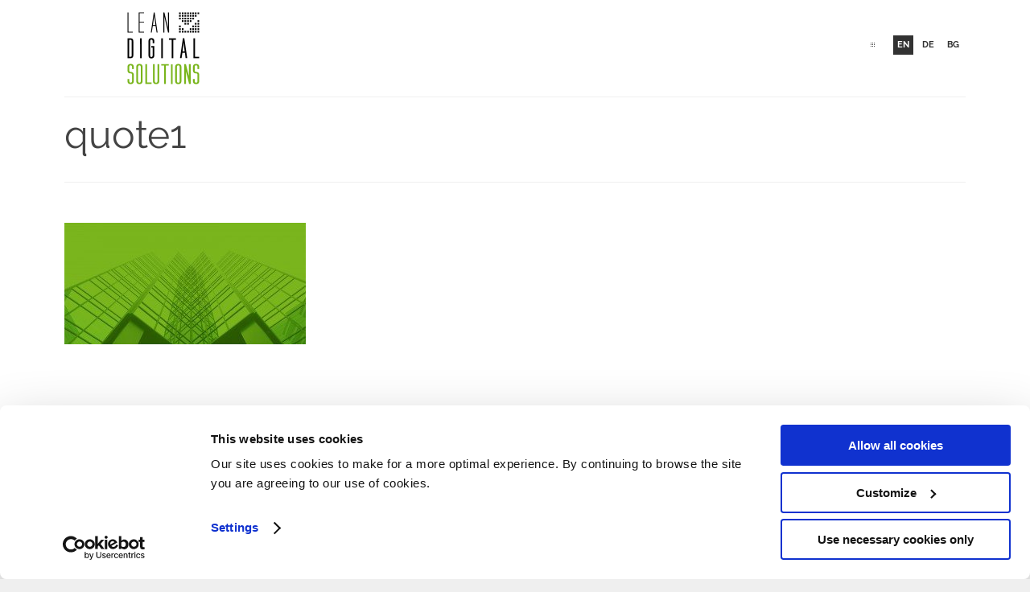

--- FILE ---
content_type: text/html; charset=UTF-8
request_url: https://leandigitalsolutions.com/homepage/quote1-5/
body_size: 10505
content:
<!DOCTYPE html>
<html lang="en-US">
	<head>

		<meta http-equiv="Content-Type" content="text/html; charset=UTF-8">
		
		<!-- mobile meta tag -->
		 
			<meta name="viewport" content="width=1150">
			
		<title>Lean Digital Solutions: Quality Web &amp; Mobile Software Development quote1 - Lean Digital Solutions: Quality Web &amp; Mobile Software Development</title>
		
		<!-- Custom Favicon -->
		<link rel="icon" type="image/png" href="https://leandigitalsolutions.com/wp-content/uploads/sites/5/2015/07/tick-16x16.png" />			
				
		<link rel="alternate" type="text/xml" title="Lean Digital Solutions: Quality Web &amp; Mobile Software Development RSS 0.92 Feed" href="https://leandigitalsolutions.com/feed/rss/">
		<link rel="alternate" type="application/atom+xml" title="Lean Digital Solutions: Quality Web &amp; Mobile Software Development Atom Feed" href="https://leandigitalsolutions.com/feed/atom/">
		<link rel="alternate" type="application/rss+xml" title="Lean Digital Solutions: Quality Web &amp; Mobile Software Development RSS 2.0 Feed" href="https://leandigitalsolutions.com/feed/">
		<link rel="pingback" href="https://leandigitalsolutions.com/xmlrpc.php">

		<script type="text/javascript"
		id="Cookiebot"
		src="https://consent.cookiebot.com/uc.js"
		data-cbid="b0f19f8e-5879-448e-be35-706780746d73"
							data-blockingmode="auto"
	></script>
<script data-cookieconsent="ignore">
	window.dataLayer = window.dataLayer || [];
	function gtag() {
		dataLayer.push(arguments);
	}
	gtag("consent", "default", {
		ad_storage: "denied",
		analytics_storage: "denied",
		functionality_storage: "denied",
		personalization_storage: "denied",
		security_storage: "granted",
		wait_for_update: 500,
	});
	gtag("set", "ads_data_redaction", true);
	gtag("set", "url_passthrough", true);
</script>
<script data-cookieconsent="ignore">
		(function (w, d, s, l, i) {
		w[l] = w[l] || []; w[l].push({'gtm.start':new Date().getTime(), event: 'gtm.js'});
		var f = d.getElementsByTagName(s)[0],  j = d.createElement(s), dl = l !== 'dataLayer' ? '&l=' + l : '';
		j.async = true; j.src = 'https://www.googletagmanager.com/gtm.js?id=' + i + dl;
		f.parentNode.insertBefore(j, f);})(
		window,
		document,
		'script',
		'dataLayer',
		'UA-66406962-1'
	);
</script>
<meta name='robots' content='index, follow, max-image-preview:large, max-snippet:-1, max-video-preview:-1' />
<link rel="alternate" hreflang="en-us" href="https://leandigitalsolutions.com/homepage/quote1-5/" />
<link rel="alternate" hreflang="de-de" href="https://leandigitalsolutions.com/de/homepage/quote1-5-2/" />
<link rel="alternate" hreflang="x-default" href="https://leandigitalsolutions.com/homepage/quote1-5/" />

	<!-- This site is optimized with the Yoast SEO plugin v20.9 - https://yoast.com/wordpress/plugins/seo/ -->
	<link rel="canonical" href="https://leandigitalsolutions.com/homepage/quote1-5/" />
	<meta property="og:locale" content="en_US" />
	<meta property="og:type" content="article" />
	<meta property="og:title" content="quote1 - Lean Digital Solutions: Quality Web &amp; Mobile Software Development" />
	<meta property="og:url" content="https://leandigitalsolutions.com/homepage/quote1-5/" />
	<meta property="og:site_name" content="Lean Digital Solutions: Quality Web &amp; Mobile Software Development" />
	<meta property="og:image" content="https://leandigitalsolutions.com/homepage/quote1-5" />
	<meta property="og:image:width" content="1600" />
	<meta property="og:image:height" content="806" />
	<meta property="og:image:type" content="image/jpeg" />
	<script type="application/ld+json" class="yoast-schema-graph">{"@context":"https://schema.org","@graph":[{"@type":"WebPage","@id":"https://leandigitalsolutions.com/homepage/quote1-5/","url":"https://leandigitalsolutions.com/homepage/quote1-5/","name":"quote1 - Lean Digital Solutions: Quality Web &amp; Mobile Software Development","isPartOf":{"@id":"https://leandigitalsolutions.com/#website"},"primaryImageOfPage":{"@id":"https://leandigitalsolutions.com/homepage/quote1-5/#primaryimage"},"image":{"@id":"https://leandigitalsolutions.com/homepage/quote1-5/#primaryimage"},"thumbnailUrl":"https://leandigitalsolutions.com/wp-content/uploads/sites/5/2014/03/quote15.jpg","datePublished":"2015-07-30T08:24:41+00:00","dateModified":"2015-07-30T08:24:41+00:00","breadcrumb":{"@id":"https://leandigitalsolutions.com/homepage/quote1-5/#breadcrumb"},"inLanguage":"en-US","potentialAction":[{"@type":"ReadAction","target":["https://leandigitalsolutions.com/homepage/quote1-5/"]}]},{"@type":"ImageObject","inLanguage":"en-US","@id":"https://leandigitalsolutions.com/homepage/quote1-5/#primaryimage","url":"https://leandigitalsolutions.com/wp-content/uploads/sites/5/2014/03/quote15.jpg","contentUrl":"https://leandigitalsolutions.com/wp-content/uploads/sites/5/2014/03/quote15.jpg","width":1600,"height":806},{"@type":"BreadcrumbList","@id":"https://leandigitalsolutions.com/homepage/quote1-5/#breadcrumb","itemListElement":[{"@type":"ListItem","position":1,"name":"Home","item":"https://leandigitalsolutions.com/"},{"@type":"ListItem","position":2,"name":"Homepage","item":"https://leandigitalsolutions.com/"},{"@type":"ListItem","position":3,"name":"quote1"}]},{"@type":"WebSite","@id":"https://leandigitalsolutions.com/#website","url":"https://leandigitalsolutions.com/","name":"Lean Digital Solutions: Quality Web &amp; Mobile Software Development","description":"","potentialAction":[{"@type":"SearchAction","target":{"@type":"EntryPoint","urlTemplate":"https://leandigitalsolutions.com/?s={search_term_string}"},"query-input":"required name=search_term_string"}],"inLanguage":"en-US"}]}</script>
	<!-- / Yoast SEO plugin. -->



<link rel="alternate" type="application/rss+xml" title="Lean Digital Solutions: Quality Web &amp; Mobile Software Development &raquo; Feed" href="https://leandigitalsolutions.com/feed/" />
<script type="text/javascript">
window._wpemojiSettings = {"baseUrl":"https:\/\/s.w.org\/images\/core\/emoji\/14.0.0\/72x72\/","ext":".png","svgUrl":"https:\/\/s.w.org\/images\/core\/emoji\/14.0.0\/svg\/","svgExt":".svg","source":{"concatemoji":"https:\/\/leandigitalsolutions.com\/wp-includes\/js\/wp-emoji-release.min.js?ver=6.2.8"}};
/*! This file is auto-generated */
!function(e,a,t){var n,r,o,i=a.createElement("canvas"),p=i.getContext&&i.getContext("2d");function s(e,t){p.clearRect(0,0,i.width,i.height),p.fillText(e,0,0);e=i.toDataURL();return p.clearRect(0,0,i.width,i.height),p.fillText(t,0,0),e===i.toDataURL()}function c(e){var t=a.createElement("script");t.src=e,t.defer=t.type="text/javascript",a.getElementsByTagName("head")[0].appendChild(t)}for(o=Array("flag","emoji"),t.supports={everything:!0,everythingExceptFlag:!0},r=0;r<o.length;r++)t.supports[o[r]]=function(e){if(p&&p.fillText)switch(p.textBaseline="top",p.font="600 32px Arial",e){case"flag":return s("\ud83c\udff3\ufe0f\u200d\u26a7\ufe0f","\ud83c\udff3\ufe0f\u200b\u26a7\ufe0f")?!1:!s("\ud83c\uddfa\ud83c\uddf3","\ud83c\uddfa\u200b\ud83c\uddf3")&&!s("\ud83c\udff4\udb40\udc67\udb40\udc62\udb40\udc65\udb40\udc6e\udb40\udc67\udb40\udc7f","\ud83c\udff4\u200b\udb40\udc67\u200b\udb40\udc62\u200b\udb40\udc65\u200b\udb40\udc6e\u200b\udb40\udc67\u200b\udb40\udc7f");case"emoji":return!s("\ud83e\udef1\ud83c\udffb\u200d\ud83e\udef2\ud83c\udfff","\ud83e\udef1\ud83c\udffb\u200b\ud83e\udef2\ud83c\udfff")}return!1}(o[r]),t.supports.everything=t.supports.everything&&t.supports[o[r]],"flag"!==o[r]&&(t.supports.everythingExceptFlag=t.supports.everythingExceptFlag&&t.supports[o[r]]);t.supports.everythingExceptFlag=t.supports.everythingExceptFlag&&!t.supports.flag,t.DOMReady=!1,t.readyCallback=function(){t.DOMReady=!0},t.supports.everything||(n=function(){t.readyCallback()},a.addEventListener?(a.addEventListener("DOMContentLoaded",n,!1),e.addEventListener("load",n,!1)):(e.attachEvent("onload",n),a.attachEvent("onreadystatechange",function(){"complete"===a.readyState&&t.readyCallback()})),(e=t.source||{}).concatemoji?c(e.concatemoji):e.wpemoji&&e.twemoji&&(c(e.twemoji),c(e.wpemoji)))}(window,document,window._wpemojiSettings);
</script>
<style type="text/css">
img.wp-smiley,
img.emoji {
	display: inline !important;
	border: none !important;
	box-shadow: none !important;
	height: 1em !important;
	width: 1em !important;
	margin: 0 0.07em !important;
	vertical-align: -0.1em !important;
	background: none !important;
	padding: 0 !important;
}
</style>
	<link rel='stylesheet' id='wp-block-library-css' href='https://leandigitalsolutions.com/wp-includes/css/dist/block-library/style.min.css?ver=6.2.8' type='text/css' media='all' />
<link rel='stylesheet' id='classic-theme-styles-css' href='https://leandigitalsolutions.com/wp-includes/css/classic-themes.min.css?ver=6.2.8' type='text/css' media='all' />
<style id='global-styles-inline-css' type='text/css'>
body{--wp--preset--color--black: #000000;--wp--preset--color--cyan-bluish-gray: #abb8c3;--wp--preset--color--white: #ffffff;--wp--preset--color--pale-pink: #f78da7;--wp--preset--color--vivid-red: #cf2e2e;--wp--preset--color--luminous-vivid-orange: #ff6900;--wp--preset--color--luminous-vivid-amber: #fcb900;--wp--preset--color--light-green-cyan: #7bdcb5;--wp--preset--color--vivid-green-cyan: #00d084;--wp--preset--color--pale-cyan-blue: #8ed1fc;--wp--preset--color--vivid-cyan-blue: #0693e3;--wp--preset--color--vivid-purple: #9b51e0;--wp--preset--gradient--vivid-cyan-blue-to-vivid-purple: linear-gradient(135deg,rgba(6,147,227,1) 0%,rgb(155,81,224) 100%);--wp--preset--gradient--light-green-cyan-to-vivid-green-cyan: linear-gradient(135deg,rgb(122,220,180) 0%,rgb(0,208,130) 100%);--wp--preset--gradient--luminous-vivid-amber-to-luminous-vivid-orange: linear-gradient(135deg,rgba(252,185,0,1) 0%,rgba(255,105,0,1) 100%);--wp--preset--gradient--luminous-vivid-orange-to-vivid-red: linear-gradient(135deg,rgba(255,105,0,1) 0%,rgb(207,46,46) 100%);--wp--preset--gradient--very-light-gray-to-cyan-bluish-gray: linear-gradient(135deg,rgb(238,238,238) 0%,rgb(169,184,195) 100%);--wp--preset--gradient--cool-to-warm-spectrum: linear-gradient(135deg,rgb(74,234,220) 0%,rgb(151,120,209) 20%,rgb(207,42,186) 40%,rgb(238,44,130) 60%,rgb(251,105,98) 80%,rgb(254,248,76) 100%);--wp--preset--gradient--blush-light-purple: linear-gradient(135deg,rgb(255,206,236) 0%,rgb(152,150,240) 100%);--wp--preset--gradient--blush-bordeaux: linear-gradient(135deg,rgb(254,205,165) 0%,rgb(254,45,45) 50%,rgb(107,0,62) 100%);--wp--preset--gradient--luminous-dusk: linear-gradient(135deg,rgb(255,203,112) 0%,rgb(199,81,192) 50%,rgb(65,88,208) 100%);--wp--preset--gradient--pale-ocean: linear-gradient(135deg,rgb(255,245,203) 0%,rgb(182,227,212) 50%,rgb(51,167,181) 100%);--wp--preset--gradient--electric-grass: linear-gradient(135deg,rgb(202,248,128) 0%,rgb(113,206,126) 100%);--wp--preset--gradient--midnight: linear-gradient(135deg,rgb(2,3,129) 0%,rgb(40,116,252) 100%);--wp--preset--duotone--dark-grayscale: url('#wp-duotone-dark-grayscale');--wp--preset--duotone--grayscale: url('#wp-duotone-grayscale');--wp--preset--duotone--purple-yellow: url('#wp-duotone-purple-yellow');--wp--preset--duotone--blue-red: url('#wp-duotone-blue-red');--wp--preset--duotone--midnight: url('#wp-duotone-midnight');--wp--preset--duotone--magenta-yellow: url('#wp-duotone-magenta-yellow');--wp--preset--duotone--purple-green: url('#wp-duotone-purple-green');--wp--preset--duotone--blue-orange: url('#wp-duotone-blue-orange');--wp--preset--font-size--small: 13px;--wp--preset--font-size--medium: 20px;--wp--preset--font-size--large: 36px;--wp--preset--font-size--x-large: 42px;--wp--preset--spacing--20: 0.44rem;--wp--preset--spacing--30: 0.67rem;--wp--preset--spacing--40: 1rem;--wp--preset--spacing--50: 1.5rem;--wp--preset--spacing--60: 2.25rem;--wp--preset--spacing--70: 3.38rem;--wp--preset--spacing--80: 5.06rem;--wp--preset--shadow--natural: 6px 6px 9px rgba(0, 0, 0, 0.2);--wp--preset--shadow--deep: 12px 12px 50px rgba(0, 0, 0, 0.4);--wp--preset--shadow--sharp: 6px 6px 0px rgba(0, 0, 0, 0.2);--wp--preset--shadow--outlined: 6px 6px 0px -3px rgba(255, 255, 255, 1), 6px 6px rgba(0, 0, 0, 1);--wp--preset--shadow--crisp: 6px 6px 0px rgba(0, 0, 0, 1);}:where(.is-layout-flex){gap: 0.5em;}body .is-layout-flow > .alignleft{float: left;margin-inline-start: 0;margin-inline-end: 2em;}body .is-layout-flow > .alignright{float: right;margin-inline-start: 2em;margin-inline-end: 0;}body .is-layout-flow > .aligncenter{margin-left: auto !important;margin-right: auto !important;}body .is-layout-constrained > .alignleft{float: left;margin-inline-start: 0;margin-inline-end: 2em;}body .is-layout-constrained > .alignright{float: right;margin-inline-start: 2em;margin-inline-end: 0;}body .is-layout-constrained > .aligncenter{margin-left: auto !important;margin-right: auto !important;}body .is-layout-constrained > :where(:not(.alignleft):not(.alignright):not(.alignfull)){max-width: var(--wp--style--global--content-size);margin-left: auto !important;margin-right: auto !important;}body .is-layout-constrained > .alignwide{max-width: var(--wp--style--global--wide-size);}body .is-layout-flex{display: flex;}body .is-layout-flex{flex-wrap: wrap;align-items: center;}body .is-layout-flex > *{margin: 0;}:where(.wp-block-columns.is-layout-flex){gap: 2em;}.has-black-color{color: var(--wp--preset--color--black) !important;}.has-cyan-bluish-gray-color{color: var(--wp--preset--color--cyan-bluish-gray) !important;}.has-white-color{color: var(--wp--preset--color--white) !important;}.has-pale-pink-color{color: var(--wp--preset--color--pale-pink) !important;}.has-vivid-red-color{color: var(--wp--preset--color--vivid-red) !important;}.has-luminous-vivid-orange-color{color: var(--wp--preset--color--luminous-vivid-orange) !important;}.has-luminous-vivid-amber-color{color: var(--wp--preset--color--luminous-vivid-amber) !important;}.has-light-green-cyan-color{color: var(--wp--preset--color--light-green-cyan) !important;}.has-vivid-green-cyan-color{color: var(--wp--preset--color--vivid-green-cyan) !important;}.has-pale-cyan-blue-color{color: var(--wp--preset--color--pale-cyan-blue) !important;}.has-vivid-cyan-blue-color{color: var(--wp--preset--color--vivid-cyan-blue) !important;}.has-vivid-purple-color{color: var(--wp--preset--color--vivid-purple) !important;}.has-black-background-color{background-color: var(--wp--preset--color--black) !important;}.has-cyan-bluish-gray-background-color{background-color: var(--wp--preset--color--cyan-bluish-gray) !important;}.has-white-background-color{background-color: var(--wp--preset--color--white) !important;}.has-pale-pink-background-color{background-color: var(--wp--preset--color--pale-pink) !important;}.has-vivid-red-background-color{background-color: var(--wp--preset--color--vivid-red) !important;}.has-luminous-vivid-orange-background-color{background-color: var(--wp--preset--color--luminous-vivid-orange) !important;}.has-luminous-vivid-amber-background-color{background-color: var(--wp--preset--color--luminous-vivid-amber) !important;}.has-light-green-cyan-background-color{background-color: var(--wp--preset--color--light-green-cyan) !important;}.has-vivid-green-cyan-background-color{background-color: var(--wp--preset--color--vivid-green-cyan) !important;}.has-pale-cyan-blue-background-color{background-color: var(--wp--preset--color--pale-cyan-blue) !important;}.has-vivid-cyan-blue-background-color{background-color: var(--wp--preset--color--vivid-cyan-blue) !important;}.has-vivid-purple-background-color{background-color: var(--wp--preset--color--vivid-purple) !important;}.has-black-border-color{border-color: var(--wp--preset--color--black) !important;}.has-cyan-bluish-gray-border-color{border-color: var(--wp--preset--color--cyan-bluish-gray) !important;}.has-white-border-color{border-color: var(--wp--preset--color--white) !important;}.has-pale-pink-border-color{border-color: var(--wp--preset--color--pale-pink) !important;}.has-vivid-red-border-color{border-color: var(--wp--preset--color--vivid-red) !important;}.has-luminous-vivid-orange-border-color{border-color: var(--wp--preset--color--luminous-vivid-orange) !important;}.has-luminous-vivid-amber-border-color{border-color: var(--wp--preset--color--luminous-vivid-amber) !important;}.has-light-green-cyan-border-color{border-color: var(--wp--preset--color--light-green-cyan) !important;}.has-vivid-green-cyan-border-color{border-color: var(--wp--preset--color--vivid-green-cyan) !important;}.has-pale-cyan-blue-border-color{border-color: var(--wp--preset--color--pale-cyan-blue) !important;}.has-vivid-cyan-blue-border-color{border-color: var(--wp--preset--color--vivid-cyan-blue) !important;}.has-vivid-purple-border-color{border-color: var(--wp--preset--color--vivid-purple) !important;}.has-vivid-cyan-blue-to-vivid-purple-gradient-background{background: var(--wp--preset--gradient--vivid-cyan-blue-to-vivid-purple) !important;}.has-light-green-cyan-to-vivid-green-cyan-gradient-background{background: var(--wp--preset--gradient--light-green-cyan-to-vivid-green-cyan) !important;}.has-luminous-vivid-amber-to-luminous-vivid-orange-gradient-background{background: var(--wp--preset--gradient--luminous-vivid-amber-to-luminous-vivid-orange) !important;}.has-luminous-vivid-orange-to-vivid-red-gradient-background{background: var(--wp--preset--gradient--luminous-vivid-orange-to-vivid-red) !important;}.has-very-light-gray-to-cyan-bluish-gray-gradient-background{background: var(--wp--preset--gradient--very-light-gray-to-cyan-bluish-gray) !important;}.has-cool-to-warm-spectrum-gradient-background{background: var(--wp--preset--gradient--cool-to-warm-spectrum) !important;}.has-blush-light-purple-gradient-background{background: var(--wp--preset--gradient--blush-light-purple) !important;}.has-blush-bordeaux-gradient-background{background: var(--wp--preset--gradient--blush-bordeaux) !important;}.has-luminous-dusk-gradient-background{background: var(--wp--preset--gradient--luminous-dusk) !important;}.has-pale-ocean-gradient-background{background: var(--wp--preset--gradient--pale-ocean) !important;}.has-electric-grass-gradient-background{background: var(--wp--preset--gradient--electric-grass) !important;}.has-midnight-gradient-background{background: var(--wp--preset--gradient--midnight) !important;}.has-small-font-size{font-size: var(--wp--preset--font-size--small) !important;}.has-medium-font-size{font-size: var(--wp--preset--font-size--medium) !important;}.has-large-font-size{font-size: var(--wp--preset--font-size--large) !important;}.has-x-large-font-size{font-size: var(--wp--preset--font-size--x-large) !important;}
.wp-block-navigation a:where(:not(.wp-element-button)){color: inherit;}
:where(.wp-block-columns.is-layout-flex){gap: 2em;}
.wp-block-pullquote{font-size: 1.5em;line-height: 1.6;}
</style>
<link rel='stylesheet' id='wpml-blocks-css' href='https://leandigitalsolutions.com/wp-content/plugins/sitepress-multilingual-cms/dist/css/blocks/styles.css?ver=4.6.3' type='text/css' media='all' />
<link rel='stylesheet' id='awesome-weather-css' href='https://leandigitalsolutions.com/wp-content/plugins/awesome-weather/awesome-weather.css?ver=6.2.8' type='text/css' media='all' />
<style id='awesome-weather-inline-css' type='text/css'>
.awesome-weather-wrap { font-family: 'Open Sans', sans-serif;  font-weight: 400; font-size: 14px; line-height: 14px; } 
</style>
<link rel='stylesheet' id='opensans-googlefont-css' href='//leandigitalsolutions.com/wp-content/uploads/omgf/opensans-googlefont/opensans-googlefont.css?ver=1667390698' type='text/css' media='all' />
<link rel='stylesheet' id='contact-form-7-css' href='https://leandigitalsolutions.com/wp-content/plugins/contact-form-7/includes/css/styles.css?ver=5.7.7' type='text/css' media='all' />
<link rel='stylesheet' id='wpml-legacy-dropdown-click-0-css' href='//leandigitalsolutions.com/wp-content/plugins/sitepress-multilingual-cms/templates/language-switchers/legacy-dropdown-click/style.min.css?ver=1' type='text/css' media='all' />
<style id='wpml-legacy-dropdown-click-0-inline-css' type='text/css'>
.wpml-ls-statics-shortcode_actions, .wpml-ls-statics-shortcode_actions .wpml-ls-sub-menu, .wpml-ls-statics-shortcode_actions a {border-color:#cdcdcd;}.wpml-ls-statics-shortcode_actions a {color:#444444;background-color:#ffffff;}.wpml-ls-statics-shortcode_actions a:hover,.wpml-ls-statics-shortcode_actions a:focus {color:#000000;background-color:#eeeeee;}.wpml-ls-statics-shortcode_actions .wpml-ls-current-language>a {color:#444444;background-color:#ffffff;}.wpml-ls-statics-shortcode_actions .wpml-ls-current-language:hover>a, .wpml-ls-statics-shortcode_actions .wpml-ls-current-language>a:focus {color:#000000;background-color:#eeeeee;}
</style>
<link rel='stylesheet' id='cms-navigation-style-base-css' href='https://leandigitalsolutions.com/wp-content/plugins/wpml-cms-nav/res/css/cms-navigation-base.css?ver=1.5.5' type='text/css' media='screen' />
<link rel='stylesheet' id='cms-navigation-style-css' href='https://leandigitalsolutions.com/wp-content/plugins/wpml-cms-nav/res/css/cms-navigation.css?ver=1.5.5' type='text/css' media='screen' />
<link rel='stylesheet' id='dt-delicious-font-css' href='//leandigitalsolutions.com/wp-content/uploads/omgf/dt-delicious-font/dt-delicious-font.css?ver=1667390698' type='text/css' media='all' />
<link rel='stylesheet' id='dt-default-style-css' href='https://leandigitalsolutions.com/wp-content/themes/patti-child-codeinberlin/style.css?1518428345&#038;ver=6.2.8' type='text/css' media='all' />
<style id='dt-default-style-inline-css' type='text/css'>
div[class*="parallax-"] { background-attachment: initial !important; }
#footer a:hover,#header-social li a:hover,.wrap ul.wrap-nav > li a:hover,.wrap ul.wrap-nav li.current > a,#toggle-view li.activated h3,.authorp h2 a:hover,.comment a:hover,.customlist li i,.dark-header ul#mainnav li a.current-menu-item,.dark-header ul#mainnav li a:active,.dark-header ul#mainnav li a:hover,.dark-header ul#mainnav li ul li a:hover,.thin-fill .dt-service-icon i,.dark-header ul#mainnav li ul li ul li a:hover,.dark-header ul#mainnav li>a.sf-with-ul:active,.dark-header ul#mainnav>li.item-active>a,.dark-header ul#mainnav>li>a.sf-with-ul:hover,.nav-btn:hover,.next-prev-posts a:hover,.portfolio h3 a:hover,.post-content h1 a:hover,.no-fill .dt-service-icon i,.service-item i,.share-options a:hover,.sidebar-post span a,.team-social a:hover,.testimonial-name,.toggle-minus,.tweet_time a:hover,.widget a:hover,.widget-tweet-text a,.wrapper-service i,a,a.tweet_action:hover,h1.masonry-title a:hover,h3.masonry-title a:hover,html .wpb_accordion .wpb_accordion_wrapper .ui-state-active .ui-icon,html .wpb_accordion .wpb_accordion_wrapper .ui-state-active a,html h4.wpb_toggle.wpb_toggle_title_active:after,html h4.wpb_toggle_title_active,ul#mainnav li ul li a:hover,ul#mainnav li ul li ul li a:hover,ul#mainnav>li.current>a span,ul#mainnav>li.highlighted-state>a span,ul.tags a:hover{color:#7abe1e}.dt-service-item:hover,.featured-column .column-shadow,.featured-column .package-title,.pagenav a:hover,.skillbar-bar,.tags ul li a:hover,.widget .tagcloud a:hover,a.comment-reply-link:hover,div.jp-play-bar,div.jp-volume-bar-value,h1.section-title:after,span.current-menu-item,.bold-fill .dt-service-icon i,ul#filters li.selected a{background:#7abe1e}.team-text h3 span,ul#mainnav>li.current>a span,ul#mainnav>li.highlighted-state>a span{border-bottom:1px solid #7abe1e}.dark-header ul#mainnav>li>a:hover>span{border-bottom:1px solid #7abe1e!important}.dt-service-item:hover,.pagenav a:hover,span.current-menu-item,ul#filters li a.selected,ul#filters li a:hover{border:1px solid #7abe1e}ul#social li a:hover{border-color:#7abe1e}ul.tabs li.active{border-top:2px solid #7abe1e}#spinner:before{border-top-color:#7abe1e;border-left-color:#7abe1e;border-right-color:#7abe1e}.featured-column .package-title{border-bottom:3px solid #7abe1e}html .wpb_content_element .wpb_tabs_nav li.ui-state-active{border-top:2px solid #7abe1e}html .wpb_tour.wpb_content_element .wpb_tour_tabs_wrapper .wpb_tabs_nav li.ui-state-active{border-left:2px solid #7abe1e}.thin-fill .dt-service-icon i{border: 1px solid #7abe1e}
html body {background: #efefef;}#wrapper {background: #ffffff;}#header {background: #ffffff;}#footer {background: #ffffff;}body { background: #efefef; }
#header { position: relative; } .menu-fixer { display: none !important }
.single-post .page-title-subtitle { display: none; }.single-post .post-single { border-top: 1px solid #efefef; padding-top: 60px; }
.map-wrapper [id^="google_map_"], .portfolio li a img, .team-member img, .post-masonry a img, .client-item img, iframe{-webkit-filter: grayscale(100%); -moz-filter: grayscale(100%); -ms-filter: grayscale(100%); -o-filter: grayscale(100%); filter: grayscale(100%); filter: gray; filter: url(data:image/svg+xml;utf8,<svg xmlns='http://www.w3.org/2000/svg'><filter id='grayscale'><feColorMatrix type='matrix' values='0.3333 0.3333 0.3333 0 0 0.3333 0.3333 0.3333 0 0 0.3333 0.3333 0.3333 0 0 0 0 0 1 0'/></filter></svg>#grayscale); }
@media only screen and (max-width: 319px) {
	.flags_language_selector {
		display: inline-block !important;
	}
}

/* cookie law */
.pea_cook_wrapper.pea_cook_topright {
    margin-left: 0px !important;
    right: 0px !important;
    top: 0px !important;
}
.pea_cook_wrapper {
    border-radius: 0px !important;
    margin: 0;
    padding: 8px 21px;
    position: fixed;
    text-align: center;
    z-index: 10000;
    width: 100%;
}

.pea_cook_wrapper.pea_cook_bottomright {
    bottom: 0px !important;
    margin-left: 0 !important;
    right: 0 !important;
}
/* cookie law end */

.nav-btn:hover {
	color: #323232 !important;
}

html .dt-service-hover br {
	display: block;
}

@media only screen and (min-width: 319px) and (max-width: 1023px) {

	.flags_language_selector {
		display: inline-block !important;
		background: none;
		margin-top: -26px;
	}
        .flags_language_selector ul li:last-child {
                margin-right: 0 !important;
        }

	.scrolled-header .flags_language_selector{
		margin-top: -10px !important;
	}
}

.footer-widget {
width: 100%;
}
footer .centered-wrapper {
width: 100% !important;
    max-width: 1120px;
}
footer #bottomfooter {
max-width: 1120px;
margin: 0 auto;
}

@media only screen and (max-width: 767px) {
footer#footer {
padding: 50px 20px;
}
}
#header { padding-top: 15px; padding-bottom: 15px;  }
</style>
<link rel='stylesheet' id='dt-prettyphoto-lightbox-css' href='https://leandigitalsolutions.com/wp-content/themes/patti/css/prettyPhoto.css?ver=6.2.8' type='text/css' media='all' />
<link rel='stylesheet' id='dt-superfish-css' href='https://leandigitalsolutions.com/wp-content/themes/patti/css/superfish.css?ver=6.2.8' type='text/css' media='all' />
<link rel='stylesheet' id='dt-font-awesome-css' href='https://leandigitalsolutions.com/wp-content/themes/patti/framework/fonts/font-awesome/css/font-awesome.css?ver=6.2.8' type='text/css' media='all' />
<link rel='stylesheet' id='dt-audioplayer-css' href='https://leandigitalsolutions.com/wp-content/themes/patti/css/audioplayer.css?ver=6.2.8' type='text/css' media='all' />
<link rel='stylesheet' id='dt-owl-carousel-css' href='https://leandigitalsolutions.com/wp-content/themes/patti/css/owl.carousel.css?ver=6.2.8' type='text/css' media='all' />
<link rel='stylesheet' id='extend-composer-css' href='https://leandigitalsolutions.com/wp-content/themes/patti/css/extend-composer.css?ver=6.2.8' type='text/css' media='all' />
<link rel='stylesheet' id='bsf-Defaults-css' href='https://leandigitalsolutions.com/wp-content/uploads/sites/5/smile_fonts/Defaults/Defaults.css?ver=6.2.8' type='text/css' media='all' />
<link rel='stylesheet' id='redux-google-fonts-smof_data-css' href='//leandigitalsolutions.com/wp-content/uploads/omgf/redux-google-fonts-smof_data/redux-google-fonts-smof_data.css?ver=1667390698' type='text/css' media='all' />
<script type='text/javascript' src='https://leandigitalsolutions.com/wp-includes/js/jquery/jquery.min.js?ver=3.6.4' id='jquery-core-js'></script>
<script type='text/javascript' src='https://leandigitalsolutions.com/wp-includes/js/jquery/jquery-migrate.min.js?ver=3.4.0' id='jquery-migrate-js'></script>
<script type='text/javascript' src='https://leandigitalsolutions.com/wp-content/plugins/revslider/public/assets/js/rbtools.min.js?ver=6.5.9' defer async id='tp-tools-js'></script>
<script type='text/javascript' src='https://leandigitalsolutions.com/wp-content/plugins/revslider/public/assets/js/rs6.min.js?ver=6.5.9' defer async id='revmin-js'></script>
<script type='text/javascript' src='//leandigitalsolutions.com/wp-content/plugins/sitepress-multilingual-cms/templates/language-switchers/legacy-dropdown-click/script.min.js?ver=1' id='wpml-legacy-dropdown-click-0-js'></script>
<script type='text/javascript' src='https://leandigitalsolutions.com/wp-content/themes/patti/js/scripts-top.js?ver=6.2.8' id='dt-scripts-top-js'></script>
<script type='text/javascript' src='https://leandigitalsolutions.com/wp-content/themes/patti-child-codeinberlin/js/jquery.tipsy.js?ver=6.2.8' id='dt-tipsy-js'></script>
<link rel="EditURI" type="application/rsd+xml" title="RSD" href="https://leandigitalsolutions.com/xmlrpc.php?rsd" />
<link rel="wlwmanifest" type="application/wlwmanifest+xml" href="https://leandigitalsolutions.com/wp-includes/wlwmanifest.xml" />
<meta name="generator" content="WordPress 6.2.8" />
<link rel='shortlink' href='https://leandigitalsolutions.com/?p=1437' />
<link rel="alternate" type="application/json+oembed" href="https://leandigitalsolutions.com/wp-json/oembed/1.0/embed?url=https%3A%2F%2Fleandigitalsolutions.com%2Fhomepage%2Fquote1-5%2F" />
<link rel="alternate" type="text/xml+oembed" href="https://leandigitalsolutions.com/wp-json/oembed/1.0/embed?url=https%3A%2F%2Fleandigitalsolutions.com%2Fhomepage%2Fquote1-5%2F&#038;format=xml" />
<meta name="generator" content="WPML ver:4.6.3 stt:7,1,3;" />
<meta name="generator" content="Powered by WPBakery Page Builder - drag and drop page builder for WordPress."/>
<!--[if lte IE 9]><link rel="stylesheet" type="text/css" href="https://leandigitalsolutions.com/wp-content/plugins/js_composer/assets/css/vc_lte_ie9.min.css" media="screen"><![endif]--><meta name="generator" content="Powered by Slider Revolution 6.5.9 - responsive, Mobile-Friendly Slider Plugin for WordPress with comfortable drag and drop interface." />
<script type="text/javascript">function setREVStartSize(e){
			//window.requestAnimationFrame(function() {				 
				window.RSIW = window.RSIW===undefined ? window.innerWidth : window.RSIW;	
				window.RSIH = window.RSIH===undefined ? window.innerHeight : window.RSIH;	
				try {								
					var pw = document.getElementById(e.c).parentNode.offsetWidth,
						newh;
					pw = pw===0 || isNaN(pw) ? window.RSIW : pw;
					e.tabw = e.tabw===undefined ? 0 : parseInt(e.tabw);
					e.thumbw = e.thumbw===undefined ? 0 : parseInt(e.thumbw);
					e.tabh = e.tabh===undefined ? 0 : parseInt(e.tabh);
					e.thumbh = e.thumbh===undefined ? 0 : parseInt(e.thumbh);
					e.tabhide = e.tabhide===undefined ? 0 : parseInt(e.tabhide);
					e.thumbhide = e.thumbhide===undefined ? 0 : parseInt(e.thumbhide);
					e.mh = e.mh===undefined || e.mh=="" || e.mh==="auto" ? 0 : parseInt(e.mh,0);		
					if(e.layout==="fullscreen" || e.l==="fullscreen") 						
						newh = Math.max(e.mh,window.RSIH);					
					else{					
						e.gw = Array.isArray(e.gw) ? e.gw : [e.gw];
						for (var i in e.rl) if (e.gw[i]===undefined || e.gw[i]===0) e.gw[i] = e.gw[i-1];					
						e.gh = e.el===undefined || e.el==="" || (Array.isArray(e.el) && e.el.length==0)? e.gh : e.el;
						e.gh = Array.isArray(e.gh) ? e.gh : [e.gh];
						for (var i in e.rl) if (e.gh[i]===undefined || e.gh[i]===0) e.gh[i] = e.gh[i-1];
											
						var nl = new Array(e.rl.length),
							ix = 0,						
							sl;					
						e.tabw = e.tabhide>=pw ? 0 : e.tabw;
						e.thumbw = e.thumbhide>=pw ? 0 : e.thumbw;
						e.tabh = e.tabhide>=pw ? 0 : e.tabh;
						e.thumbh = e.thumbhide>=pw ? 0 : e.thumbh;					
						for (var i in e.rl) nl[i] = e.rl[i]<window.RSIW ? 0 : e.rl[i];
						sl = nl[0];									
						for (var i in nl) if (sl>nl[i] && nl[i]>0) { sl = nl[i]; ix=i;}															
						var m = pw>(e.gw[ix]+e.tabw+e.thumbw) ? 1 : (pw-(e.tabw+e.thumbw)) / (e.gw[ix]);					
						newh =  (e.gh[ix] * m) + (e.tabh + e.thumbh);
					}
					var el = document.getElementById(e.c);
					if (el!==null && el) el.style.height = newh+"px";					
					el = document.getElementById(e.c+"_wrapper");
					if (el!==null && el) {
						el.style.height = newh+"px";
						el.style.display = "block";
					}
				} catch(e){
					console.log("Failure at Presize of Slider:" + e)
				}					   
			//});
		  };</script>
<style type="text/css" title="dynamic-css" class="options-output">html body{font-family:Arial, Helvetica, sans-serif;line-height:24px;font-weight:normal;font-style:normal;color:#686868;font-size:15px;}html ul#mainnav li a{font-family:Arial, Helvetica, sans-serif;line-height:25px;font-weight:normal;font-style:normal;color:#404040;font-size:14px;}.wrap ul.wrap-nav > li a{font-family:"Open Sans";line-height:32px;font-weight:400;font-style:normal;color:#ffffff;font-size:28px;}html h1{font-family:Arial, Helvetica, sans-serif;line-height:36px;font-weight:700;font-style:normal;color:#444444;font-size:28px;}html h2{font-family:Arial, Helvetica, sans-serif;line-height:32px;font-weight:normal;font-style:normal;color:#444444;font-size:24px;}html h3{font-family:Arial, Helvetica, sans-serif;line-height:24px;font-weight:normal;font-style:normal;color:#444444;font-size:18px;}html h4{font-family:Arial, Helvetica, sans-serif;line-height:22px;font-weight:normal;font-style:normal;color:#444444;font-size:16px;}html h5{font-family:Arial, Helvetica, sans-serif;line-height:20px;font-weight:normal;font-style:normal;color:#444444;font-size:14px;}html h6{font-family:Arial, Helvetica, sans-serif;line-height:20px;font-weight:normal;font-style:normal;color:#444444;font-size:13px;}</style><noscript><style type="text/css"> .wpb_animate_when_almost_visible { opacity: 1; }</style></noscript>		
		<link rel="apple-touch-icon" href="https://leandigitalsolutions.com/wp-content/themes/patti-child-codeinberlin/images/touch-icon-iphone.png">
		<link rel="apple-touch-icon" sizes="76x76" href="https://leandigitalsolutions.com/wp-content/themes/patti-child-codeinberlin/images/touch-icon-ipad.png">
		<link rel="apple-touch-icon" sizes="120x120" href="https://leandigitalsolutions.com/wp-content/themes/patti-child-codeinberlin/images/touch-icon-iphone-retina.png">
		<link rel="apple-touch-icon" sizes="152x152" href="https://leandigitalsolutions.com/wp-content/themes/patti-child-codeinberlin/images/touch-icon-ipad-retina.png">			

	</head>
	
<body class="attachment attachment-template-default attachmentid-1437 attachment-jpeg wpb-js-composer js-comp-ver-5.7 vc_responsive">

	<!-- preloader-->

	<header id="header" class="solid-header">
		<div class="centered-wrapper">

	
			<div class="percent-one-fourth no-fullscreen-menu">
				<div class="logo">
									<a href="https://leandigitalsolutions.com" title="Lean Digital Solutions: Quality Web &amp; Mobile Software Development" rel="home"><img src="https://leandigitalsolutions.com/wp-content/uploads/sites/5/2015/08/logo-180x180.png" alt="Lean Digital Solutions: Quality Web &amp; Mobile Software Development" /></a>
					

							
				</div><!--end logo-->
			</div><!--end one-fourth-->
			
			
					

			 

			<div class="percent-three-fourth column-last">		

				<div id="regular-navigation">
					
				

											

									<div class="flags_language_selector "><div id="header_language_list"><ul><li class="active-lang switch-lang" original-title="English">en</li><li class="switch-lang" original-title="German"><a href="https://leandigitalsolutions.com/de/homepage/quote1-5-2/">de</a></li><li class="switch-lang" original-title="Bulgarian"><a href="https://leandigitalsolutions.com/bg/">bg</a></li></ul></div></div>
					
	
				</div>
							

				<nav id="navigation" class="light-header">
									</nav><!--end navigation-->	

			</div><!--end three-fourth-->
			<div class="clear"></div>
		</div><!--end centered-wrapper-->

		
	</header>		
	
	<div id="wrapper">	
		
	<div class="menu-fixer"></div>
				
	<div class="centered-wrapper">
			<div class="page-title-subtitle">
			<h2>quote1</h2>		
		</div>
			</div>	

			
			
		
	<div class="centered-wrapper">
	
		<section class="percent-page ">
			<article id="page-1437" class="begin-content">
					<p class="attachment"><a href='https://leandigitalsolutions.com/wp-content/uploads/sites/5/2014/03/quote15.jpg'><img width="300" height="151" src="https://leandigitalsolutions.com/wp-content/uploads/sites/5/2014/03/quote15-300x151.jpg" class="attachment-medium size-medium" alt="" decoding="async" loading="lazy" srcset="https://leandigitalsolutions.com/wp-content/uploads/sites/5/2014/03/quote15-300x151.jpg 300w, https://leandigitalsolutions.com/wp-content/uploads/sites/5/2014/03/quote15-1024x516.jpg 1024w, https://leandigitalsolutions.com/wp-content/uploads/sites/5/2014/03/quote15-780x393.jpg 780w, https://leandigitalsolutions.com/wp-content/uploads/sites/5/2014/03/quote15-1120x564.jpg 1120w, https://leandigitalsolutions.com/wp-content/uploads/sites/5/2014/03/quote15.jpg 1600w" sizes="(max-width: 300px) 100vw, 300px" /></a></p>
			</article>
						<div class="double-space"></div>			
		</section>

		
				
				

	</div><!--end centered-wrapper-->


	<footer id="footer">		
	
		<div class="centered-wrapper">
				
			<div id="topfooter">
				<div class="footer-widget"><div class="wp-block-image is-style-default">
<figure class="aligncenter size-full is-resized"><a href="https://leandigitalsolutions.com/wp-content/uploads/sites/5/2026/01/ISO_IEC-27001_2022_small_1.png"><img decoding="async" loading="lazy" src="https://leandigitalsolutions.com/wp-content/uploads/sites/5/2026/01/ISO_IEC-27001_2022_small_1.png" alt="" class="wp-image-2144" width="169" height="72" srcset="https://leandigitalsolutions.com/wp-content/uploads/sites/5/2026/01/ISO_IEC-27001_2022_small_1.png 450w, https://leandigitalsolutions.com/wp-content/uploads/sites/5/2026/01/ISO_IEC-27001_2022_small_1-300x129.png 300w" sizes="(max-width: 169px) 100vw, 169px" /></a></figure></div></div>			</div><!--end topfooter-->
			
	
		</div><!--end centered-wrapper-->
		
		
		<div id="bottomfooter"  >		
			<div class="centered-wrapper">	
				<div class="percent-two-third">
										<p>Copyright 2022 - Lean Digital Solutions Ltd. All Rights Reserved

<a href="https://leandigitalsolutions.com/imprint/">Imprint</a> <a href="https://leandigitalsolutions.com/data-protection/">Data Protection</a></p>
									</div><!--end percent-two-third-->

				<div class="percent-one-third column-last">
					<ul id="social">
						<li><a href="https://www.facebook.com/pages/Lean-Digital-Solutions/668311083270618" title="facebook" class="facebook"  target="_blank"><i class="fa fa-facebook"></i></a></li><li><a href="https://www.linkedin.com/company/lean-digital-solutions-ltd-?trk" title="linkedin" class="linkedin"  target="_blank"><i class="fa fa-linkedin"></i></a></li>					
					</ul>				
					
				</div><!--end percent-one-third-->
			</div><!--end centered-wrapper-->				
		</div><!--end bottomfooter-->
		
		<a href="#" class="totop"><i class="fa fa-angle-double-up"></i></a>

	</footer><!--end footer-->	
</div><!--end wrapper-->

	
		<script type="text/javascript">
			window.RS_MODULES = window.RS_MODULES || {};
			window.RS_MODULES.modules = window.RS_MODULES.modules || {};
			window.RS_MODULES.waiting = window.RS_MODULES.waiting || [];
			window.RS_MODULES.defered = true;
			window.RS_MODULES.moduleWaiting = window.RS_MODULES.moduleWaiting || {};
			window.RS_MODULES.type = 'compiled';
		</script>
		<link rel='stylesheet' id='dt-tipsy-css' href='https://leandigitalsolutions.com/wp-content/themes/patti/css/tipsy.css?ver=6.2.8' type='text/css' media='all' />
<link rel='stylesheet' id='rs-plugin-settings-css' href='https://leandigitalsolutions.com/wp-content/plugins/revslider/public/assets/css/rs6.css?ver=6.5.9' type='text/css' media='all' />
<style id='rs-plugin-settings-inline-css' type='text/css'>
#rs-demo-id {}
</style>
<script type='text/javascript' src='https://leandigitalsolutions.com/wp-content/plugins/contact-form-7/includes/swv/js/index.js?ver=5.7.7' id='swv-js'></script>
<script type='text/javascript' id='contact-form-7-js-extra'>
/* <![CDATA[ */
var wpcf7 = {"api":{"root":"https:\/\/leandigitalsolutions.com\/wp-json\/","namespace":"contact-form-7\/v1"}};
/* ]]> */
</script>
<script type='text/javascript' src='https://leandigitalsolutions.com/wp-content/plugins/contact-form-7/includes/js/index.js?ver=5.7.7' id='contact-form-7-js'></script>
<script type='text/javascript' src='https://leandigitalsolutions.com/wp-content/themes/patti/js/hoverIntent.js?ver=r7' id='dt-hoverintent-js'></script>
<script type='text/javascript' src='https://leandigitalsolutions.com/wp-content/themes/patti/js/scripts-bottom.js?ver=6.2.8' id='dt-scripts-bottom-js'></script>
<script type='text/javascript' src='https://leandigitalsolutions.com/wp-content/themes/patti/js/jquery.nav.js?ver=2.2.0' id='dt-nav-js'></script>
<script type='text/javascript' src='https://leandigitalsolutions.com/wp-content/themes/patti/js/jquery.isotope.min.js?ver=1.0' id='dt-isotope-js'></script>
<script type='text/javascript' id='dt-custom-isotope-portfolio-js-extra'>
/* <![CDATA[ */
var vals = {"grid_manager":"0","grid_very_wide":"7","grid_wide":"5","grid_normal":"5","grid_small":"5","grid_tablet":"3","grid_phone":"2","grid_small_phone":"1","grid_gutter_width":"4"};
/* ]]> */
</script>
<script type='text/javascript' src='https://leandigitalsolutions.com/wp-content/themes/patti/js/custom/custom-isotope-portfolio.js?ver=1.0' id='dt-custom-isotope-portfolio-js'></script>
<script type='text/javascript' src='https://leandigitalsolutions.com/wp-content/themes/patti/js/custom/custom-isotope-blog.js?ver=1.0' id='dt-custom-isotope-blog-js'></script>
<script type='text/javascript' id='dt-custom-nav-js-extra'>
/* <![CDATA[ */
var dt_handler = {"curlink":"","scrolloffset":"0","hashtag":"0","navspeed":"750"};
/* ]]> */
</script>
<script type='text/javascript' src='https://leandigitalsolutions.com/wp-content/themes/patti/js/custom/custom-nav.js?ver=1.0' id='dt-custom-nav-js'></script>
<script type='text/javascript' src='https://leandigitalsolutions.com/wp-content/themes/patti/js/custom/custom-non-responsive.js?ver=6.2.8' id='dt-non-responsive-js'></script>
<script type='text/javascript' src='https://leandigitalsolutions.com/wp-content/themes/patti/js/custom/custom-social.js?ver=6.2.8' id='dt-social-js'></script>
<script type='text/javascript' src='https://leandigitalsolutions.com/wp-content/themes/patti/js/custom/custom.js?ver=1.0' id='dt-custom-custom-js'></script>
<script type='text/javascript' src='https://www.google.com/recaptcha/api.js?render=6LfKkjgoAAAAAOUCSsPSph5rMEgo138rG8qmx7qa&#038;ver=3.0' id='google-recaptcha-js'></script>
<script type='text/javascript' src='https://leandigitalsolutions.com/wp-includes/js/dist/vendor/wp-polyfill-inert.min.js?ver=3.1.2' id='wp-polyfill-inert-js'></script>
<script type='text/javascript' src='https://leandigitalsolutions.com/wp-includes/js/dist/vendor/regenerator-runtime.min.js?ver=0.13.11' id='regenerator-runtime-js'></script>
<script type='text/javascript' src='https://leandigitalsolutions.com/wp-includes/js/dist/vendor/wp-polyfill.min.js?ver=3.15.0' id='wp-polyfill-js'></script>
<script type='text/javascript' id='wpcf7-recaptcha-js-extra'>
/* <![CDATA[ */
var wpcf7_recaptcha = {"sitekey":"6LfKkjgoAAAAAOUCSsPSph5rMEgo138rG8qmx7qa","actions":{"homepage":"homepage","contactform":"contactform"}};
/* ]]> */
</script>
<script type='text/javascript' src='https://leandigitalsolutions.com/wp-content/plugins/contact-form-7/modules/recaptcha/index.js?ver=5.7.7' id='wpcf7-recaptcha-js'></script>
<script type='text/javascript' id='google-analytics-js-extra'>
/* <![CDATA[ */
var ga = {"ga_id":""};
/* ]]> */
</script>
<script type="text/plain" src="https://leandigitalsolutions.com/wp-content/themes/patti/js/google-analytics.js?ver=1.0" data-handle="google-analytics" data-cookieconsent="statistics"></script>
<script>jQuery(document).ready(function(){
    jQuery('.dt-service-item').click(function() {
			jQuery(this).parent().parent('.homepage-services').siblings().find('div.dt-service-hover').fadeOut();
	});	
});</script>
    <!--[if lt IE 9]>
      <script src="https://oss.maxcdn.com/libs/html5shiv/3.7.0/html5shiv.js"></script>
      <script src="https://oss.maxcdn.com/libs/respond.js/1.4.2/respond.min.js"></script>
    <![endif]-->	
<script defer src="https://static.cloudflareinsights.com/beacon.min.js/vcd15cbe7772f49c399c6a5babf22c1241717689176015" integrity="sha512-ZpsOmlRQV6y907TI0dKBHq9Md29nnaEIPlkf84rnaERnq6zvWvPUqr2ft8M1aS28oN72PdrCzSjY4U6VaAw1EQ==" data-cf-beacon='{"version":"2024.11.0","token":"37caa4f6bab847cba4f1fb938116c43f","r":1,"server_timing":{"name":{"cfCacheStatus":true,"cfEdge":true,"cfExtPri":true,"cfL4":true,"cfOrigin":true,"cfSpeedBrain":true},"location_startswith":null}}' crossorigin="anonymous"></script>
</body> 
</html>

--- FILE ---
content_type: application/x-javascript
request_url: https://consentcdn.cookiebot.com/consentconfig/b0f19f8e-5879-448e-be35-706780746d73/leandigitalsolutions.com/configuration.js
body_size: 563
content:
CookieConsent.configuration.tags.push({id:188961425,type:"script",tagID:"",innerHash:"",outerHash:"",tagHash:"6754965211938",url:"https://consent.cookiebot.com/uc.js",resolvedUrl:"https://consent.cookiebot.com/uc.js",cat:[1,3]});CookieConsent.configuration.tags.push({id:188961426,type:"script",tagID:"",innerHash:"",outerHash:"",tagHash:"12096777697983",url:"https://www.google.com/recaptcha/api.js?render=6LfKkjgoAAAAAOUCSsPSph5rMEgo138rG8qmx7qa&ver=3.0",resolvedUrl:"https://www.google.com/recaptcha/api.js?render=6LfKkjgoAAAAAOUCSsPSph5rMEgo138rG8qmx7qa&ver=3.0",cat:[3]});CookieConsent.configuration.tags.push({id:188961427,type:"script",tagID:"",innerHash:"",outerHash:"",tagHash:"6386386691075",url:"",resolvedUrl:"",cat:[3]});

--- FILE ---
content_type: text/javascript
request_url: https://leandigitalsolutions.com/wp-content/themes/patti/js/custom/custom-non-responsive.js?ver=6.2.8
body_size: -284
content:
jQuery(document).ready(function() {	

	// special tweaks for non-responsive option
	if( /Android|webOS|iPhone|iPad|iPod|BlackBerry|IEMobile|Opera Mini/i.test(navigator.userAgent) ) {
		jQuery('.page-template-template-homepage-php .wpb_row .vc_span12 .wpb_row, .page-template-template-blog-php .wpb_row .vc_span12 .wpb_row').css({'width': '100%'});
	}	

	jQuery('#header').css({'position': 'relative'});
	jQuery('.menu-fixer, #header.no-header').css({'display': 'none'});
	
});

--- FILE ---
content_type: text/javascript
request_url: https://leandigitalsolutions.com/wp-content/themes/patti/js/custom/custom-non-responsive.js?ver=6.2.8
body_size: -257
content:
jQuery(document).ready(function() {	

	// special tweaks for non-responsive option
	if( /Android|webOS|iPhone|iPad|iPod|BlackBerry|IEMobile|Opera Mini/i.test(navigator.userAgent) ) {
		jQuery('.page-template-template-homepage-php .wpb_row .vc_span12 .wpb_row, .page-template-template-blog-php .wpb_row .vc_span12 .wpb_row').css({'width': '100%'});
	}	

	jQuery('#header').css({'position': 'relative'});
	jQuery('.menu-fixer, #header.no-header').css({'display': 'none'});
	
});